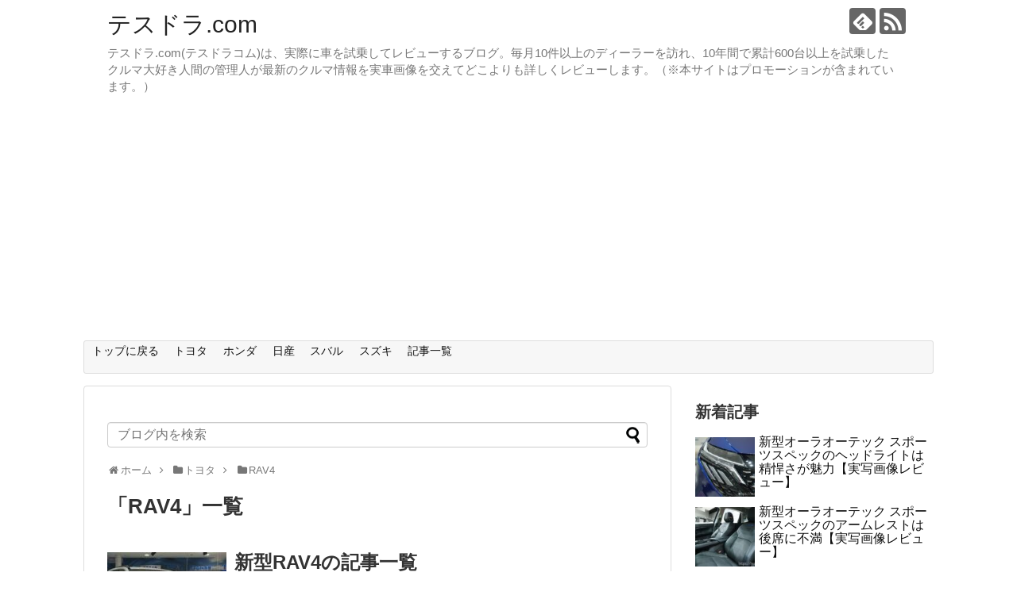

--- FILE ---
content_type: text/html; charset=UTF-8
request_url: https://tesdra.com/category/toyota/rav4
body_size: 12768
content:
<!DOCTYPE html>
<html dir="ltr" lang="ja" prefix="og: https://ogp.me/ns#">
<head>
<!-- Global site tag (gtag.js) - Google Analytics -->
<script async src="https://www.googletagmanager.com/gtag/js?id=GTM-TMJ4PNH"></script>
<script>
  window.dataLayer = window.dataLayer || [];
  function gtag(){dataLayer.push(arguments);}
  gtag('js', new Date());

  gtag('config', 'GTM-TMJ4PNH');
</script>
<!-- /Global site tag (gtag.js) - Google Analytics -->
<meta charset="UTF-8">
  <meta name="viewport" content="width=device-width,initial-scale=1.0">
<link rel="alternate" type="application/rss+xml" title="テスドラ.com RSS Feed" href="https://tesdra.com/feed" />
<link rel="pingback" href="https://tesdra.com/xmlrpc.php" />
<meta name="description" content="「RAV4」の記事一覧です。" />
<meta name="keywords" content="RAV4" />
<!-- OGP -->
<meta property="og:type" content="website">
<meta property="og:description" content="「RAV4」の記事一覧です。">
<meta property="og:title" content="RAV4 | テスドラ.com | テスドラ.com">
<meta property="og:url" content="https://tesdra.com/category/toyota/rav4">
<meta property="og:site_name" content="テスドラ.com">
<meta property="og:locale" content="ja_JP">
<!-- /OGP -->
<!-- Twitter Card -->
<meta name="twitter:card" content="summary">
<meta name="twitter:description" content="「RAV4」の記事一覧です。">
<meta name="twitter:title" content="RAV4 | テスドラ.com | テスドラ.com">
<meta name="twitter:url" content="https://tesdra.com/category/toyota/rav4">
<meta name="twitter:domain" content="tesdra.com">
<!-- /Twitter Card -->

<title>RAV4 | テスドラ.com</title>
	<style>img:is([sizes="auto" i], [sizes^="auto," i]) { contain-intrinsic-size: 3000px 1500px }</style>
	
		<!-- All in One SEO 4.7.3 - aioseo.com -->
		<meta name="robots" content="max-snippet:-1, max-image-preview:large, max-video-preview:-1" />
		<link rel="canonical" href="https://tesdra.com/category/toyota/rav4" />
		<link rel="next" href="https://tesdra.com/category/toyota/rav4/page/2" />
		<meta name="generator" content="All in One SEO (AIOSEO) 4.7.3" />
		<script type="application/ld+json" class="aioseo-schema">
			{"@context":"https:\/\/schema.org","@graph":[{"@type":"BreadcrumbList","@id":"https:\/\/tesdra.com\/category\/toyota\/rav4#breadcrumblist","itemListElement":[{"@type":"ListItem","@id":"https:\/\/tesdra.com\/#listItem","position":1,"name":"\u5bb6","item":"https:\/\/tesdra.com\/","nextItem":"https:\/\/tesdra.com\/category\/toyota#listItem"},{"@type":"ListItem","@id":"https:\/\/tesdra.com\/category\/toyota#listItem","position":2,"name":"\u30c8\u30e8\u30bf","item":"https:\/\/tesdra.com\/category\/toyota","nextItem":"https:\/\/tesdra.com\/category\/toyota\/rav4#listItem","previousItem":"https:\/\/tesdra.com\/#listItem"},{"@type":"ListItem","@id":"https:\/\/tesdra.com\/category\/toyota\/rav4#listItem","position":3,"name":"RAV4","previousItem":"https:\/\/tesdra.com\/category\/toyota#listItem"}]},{"@type":"CollectionPage","@id":"https:\/\/tesdra.com\/category\/toyota\/rav4#collectionpage","url":"https:\/\/tesdra.com\/category\/toyota\/rav4","name":"RAV4 | \u30c6\u30b9\u30c9\u30e9.com","inLanguage":"ja","isPartOf":{"@id":"https:\/\/tesdra.com\/#website"},"breadcrumb":{"@id":"https:\/\/tesdra.com\/category\/toyota\/rav4#breadcrumblist"}},{"@type":"Organization","@id":"https:\/\/tesdra.com\/#organization","name":"\u30c6\u30b9\u30c9\u30e9.com","description":"\u30c6\u30b9\u30c9\u30e9.com(\u30c6\u30b9\u30c9\u30e9\u30b3\u30e0)\u306f\u3001\u5b9f\u969b\u306b\u8eca\u3092\u8a66\u4e57\u3057\u3066\u30ec\u30d3\u30e5\u30fc\u3059\u308b\u30d6\u30ed\u30b0\u3002\u6bce\u670810\u4ef6\u4ee5\u4e0a\u306e\u30c7\u30a3\u30fc\u30e9\u30fc\u3092\u8a2a\u308c\u300110\u5e74\u9593\u3067\u7d2f\u8a08600\u53f0\u4ee5\u4e0a\u3092\u8a66\u4e57\u3057\u305f\u30af\u30eb\u30de\u5927\u597d\u304d\u4eba\u9593\u306e\u7ba1\u7406\u4eba\u304c\u6700\u65b0\u306e\u30af\u30eb\u30de\u60c5\u5831\u3092\u5b9f\u8eca\u753b\u50cf\u3092\u4ea4\u3048\u3066\u3069\u3053\u3088\u308a\u3082\u8a73\u3057\u304f\u30ec\u30d3\u30e5\u30fc\u3057\u307e\u3059\u3002\uff08\u203b\u672c\u30b5\u30a4\u30c8\u306f\u30d7\u30ed\u30e2\u30fc\u30b7\u30e7\u30f3\u304c\u542b\u307e\u308c\u3066\u3044\u307e\u3059\u3002\uff09","url":"https:\/\/tesdra.com\/"},{"@type":"WebSite","@id":"https:\/\/tesdra.com\/#website","url":"https:\/\/tesdra.com\/","name":"\u30c6\u30b9\u30c9\u30e9.com","description":"\u30c6\u30b9\u30c9\u30e9.com(\u30c6\u30b9\u30c9\u30e9\u30b3\u30e0)\u306f\u3001\u5b9f\u969b\u306b\u8eca\u3092\u8a66\u4e57\u3057\u3066\u30ec\u30d3\u30e5\u30fc\u3059\u308b\u30d6\u30ed\u30b0\u3002\u6bce\u670810\u4ef6\u4ee5\u4e0a\u306e\u30c7\u30a3\u30fc\u30e9\u30fc\u3092\u8a2a\u308c\u300110\u5e74\u9593\u3067\u7d2f\u8a08600\u53f0\u4ee5\u4e0a\u3092\u8a66\u4e57\u3057\u305f\u30af\u30eb\u30de\u5927\u597d\u304d\u4eba\u9593\u306e\u7ba1\u7406\u4eba\u304c\u6700\u65b0\u306e\u30af\u30eb\u30de\u60c5\u5831\u3092\u5b9f\u8eca\u753b\u50cf\u3092\u4ea4\u3048\u3066\u3069\u3053\u3088\u308a\u3082\u8a73\u3057\u304f\u30ec\u30d3\u30e5\u30fc\u3057\u307e\u3059\u3002\uff08\u203b\u672c\u30b5\u30a4\u30c8\u306f\u30d7\u30ed\u30e2\u30fc\u30b7\u30e7\u30f3\u304c\u542b\u307e\u308c\u3066\u3044\u307e\u3059\u3002\uff09","inLanguage":"ja","publisher":{"@id":"https:\/\/tesdra.com\/#organization"}}]}
		</script>
		<!-- All in One SEO -->

<script type="text/javascript" id="wpp-js" src="https://tesdra.com/wp-content/plugins/wordpress-popular-posts/assets/js/wpp.min.js?ver=7.1.0" data-sampling="1" data-sampling-rate="100" data-api-url="https://tesdra.com/wp-json/wordpress-popular-posts" data-post-id="0" data-token="62230663c0" data-lang="0" data-debug="0"></script>
<link rel="alternate" type="application/rss+xml" title="テスドラ.com &raquo; フィード" href="https://tesdra.com/feed" />
<link rel="alternate" type="application/rss+xml" title="テスドラ.com &raquo; コメントフィード" href="https://tesdra.com/comments/feed" />
<link rel="alternate" type="application/rss+xml" title="テスドラ.com &raquo; RAV4 カテゴリーのフィード" href="https://tesdra.com/category/toyota/rav4/feed" />
<script type="text/javascript">
/* <![CDATA[ */
window._wpemojiSettings = {"baseUrl":"https:\/\/s.w.org\/images\/core\/emoji\/15.0.3\/72x72\/","ext":".png","svgUrl":"https:\/\/s.w.org\/images\/core\/emoji\/15.0.3\/svg\/","svgExt":".svg","source":{"concatemoji":"https:\/\/tesdra.com\/wp-includes\/js\/wp-emoji-release.min.js?ver=6.7.4"}};
/*! This file is auto-generated */
!function(i,n){var o,s,e;function c(e){try{var t={supportTests:e,timestamp:(new Date).valueOf()};sessionStorage.setItem(o,JSON.stringify(t))}catch(e){}}function p(e,t,n){e.clearRect(0,0,e.canvas.width,e.canvas.height),e.fillText(t,0,0);var t=new Uint32Array(e.getImageData(0,0,e.canvas.width,e.canvas.height).data),r=(e.clearRect(0,0,e.canvas.width,e.canvas.height),e.fillText(n,0,0),new Uint32Array(e.getImageData(0,0,e.canvas.width,e.canvas.height).data));return t.every(function(e,t){return e===r[t]})}function u(e,t,n){switch(t){case"flag":return n(e,"\ud83c\udff3\ufe0f\u200d\u26a7\ufe0f","\ud83c\udff3\ufe0f\u200b\u26a7\ufe0f")?!1:!n(e,"\ud83c\uddfa\ud83c\uddf3","\ud83c\uddfa\u200b\ud83c\uddf3")&&!n(e,"\ud83c\udff4\udb40\udc67\udb40\udc62\udb40\udc65\udb40\udc6e\udb40\udc67\udb40\udc7f","\ud83c\udff4\u200b\udb40\udc67\u200b\udb40\udc62\u200b\udb40\udc65\u200b\udb40\udc6e\u200b\udb40\udc67\u200b\udb40\udc7f");case"emoji":return!n(e,"\ud83d\udc26\u200d\u2b1b","\ud83d\udc26\u200b\u2b1b")}return!1}function f(e,t,n){var r="undefined"!=typeof WorkerGlobalScope&&self instanceof WorkerGlobalScope?new OffscreenCanvas(300,150):i.createElement("canvas"),a=r.getContext("2d",{willReadFrequently:!0}),o=(a.textBaseline="top",a.font="600 32px Arial",{});return e.forEach(function(e){o[e]=t(a,e,n)}),o}function t(e){var t=i.createElement("script");t.src=e,t.defer=!0,i.head.appendChild(t)}"undefined"!=typeof Promise&&(o="wpEmojiSettingsSupports",s=["flag","emoji"],n.supports={everything:!0,everythingExceptFlag:!0},e=new Promise(function(e){i.addEventListener("DOMContentLoaded",e,{once:!0})}),new Promise(function(t){var n=function(){try{var e=JSON.parse(sessionStorage.getItem(o));if("object"==typeof e&&"number"==typeof e.timestamp&&(new Date).valueOf()<e.timestamp+604800&&"object"==typeof e.supportTests)return e.supportTests}catch(e){}return null}();if(!n){if("undefined"!=typeof Worker&&"undefined"!=typeof OffscreenCanvas&&"undefined"!=typeof URL&&URL.createObjectURL&&"undefined"!=typeof Blob)try{var e="postMessage("+f.toString()+"("+[JSON.stringify(s),u.toString(),p.toString()].join(",")+"));",r=new Blob([e],{type:"text/javascript"}),a=new Worker(URL.createObjectURL(r),{name:"wpTestEmojiSupports"});return void(a.onmessage=function(e){c(n=e.data),a.terminate(),t(n)})}catch(e){}c(n=f(s,u,p))}t(n)}).then(function(e){for(var t in e)n.supports[t]=e[t],n.supports.everything=n.supports.everything&&n.supports[t],"flag"!==t&&(n.supports.everythingExceptFlag=n.supports.everythingExceptFlag&&n.supports[t]);n.supports.everythingExceptFlag=n.supports.everythingExceptFlag&&!n.supports.flag,n.DOMReady=!1,n.readyCallback=function(){n.DOMReady=!0}}).then(function(){return e}).then(function(){var e;n.supports.everything||(n.readyCallback(),(e=n.source||{}).concatemoji?t(e.concatemoji):e.wpemoji&&e.twemoji&&(t(e.twemoji),t(e.wpemoji)))}))}((window,document),window._wpemojiSettings);
/* ]]> */
</script>
<link rel='stylesheet' id='simplicity-style-css' href='https://tesdra.com/wp-content/themes/simplicity2/style.css?ver=6.7.4&#038;fver=20240925023920' type='text/css' media='all' />
<link rel='stylesheet' id='responsive-style-css' href='https://tesdra.com/wp-content/themes/simplicity2/css/responsive-pc.css?ver=6.7.4&#038;fver=20240925023920' type='text/css' media='all' />
<link rel='stylesheet' id='font-awesome-style-css' href='https://tesdra.com/wp-content/themes/simplicity2/webfonts/css/font-awesome.min.css?ver=6.7.4&#038;fver=20240925023920' type='text/css' media='all' />
<link rel='stylesheet' id='icomoon-style-css' href='https://tesdra.com/wp-content/themes/simplicity2/webfonts/icomoon/style.css?ver=6.7.4&#038;fver=20240925023920' type='text/css' media='all' />
<link rel='stylesheet' id='responsive-mode-style-css' href='https://tesdra.com/wp-content/themes/simplicity2/responsive.css?ver=6.7.4&#038;fver=20240925023920' type='text/css' media='all' />
<link rel='stylesheet' id='narrow-style-css' href='https://tesdra.com/wp-content/themes/simplicity2/css/narrow.css?ver=6.7.4&#038;fver=20240925023920' type='text/css' media='all' />
<link rel='stylesheet' id='media-style-css' href='https://tesdra.com/wp-content/themes/simplicity2/css/media.css?ver=6.7.4&#038;fver=20240925023920' type='text/css' media='all' />
<link rel='stylesheet' id='extension-style-css' href='https://tesdra.com/wp-content/themes/simplicity2/css/extension.css?ver=6.7.4&#038;fver=20240925023920' type='text/css' media='all' />
<style id='extension-style-inline-css' type='text/css'>
a{color:#1e73be}.ad-space{text-align:center}@media screen and (max-width:639px){.article br{display:block}}
</style>
<link rel='stylesheet' id='child-style-css' href='https://tesdra.com/wp-content/themes/simplicity2-child/style.css?ver=6.7.4&#038;fver=20240424024614' type='text/css' media='all' />
<link rel='stylesheet' id='child-responsive-mode-style-css' href='https://tesdra.com/wp-content/themes/simplicity2-child/responsive.css?ver=6.7.4&#038;fver=20210126023838' type='text/css' media='all' />
<link rel='stylesheet' id='print-style-css' href='https://tesdra.com/wp-content/themes/simplicity2/css/print.css?ver=6.7.4&#038;fver=20240925023920' type='text/css' media='print' />
<style id='wp-emoji-styles-inline-css' type='text/css'>

	img.wp-smiley, img.emoji {
		display: inline !important;
		border: none !important;
		box-shadow: none !important;
		height: 1em !important;
		width: 1em !important;
		margin: 0 0.07em !important;
		vertical-align: -0.1em !important;
		background: none !important;
		padding: 0 !important;
	}
</style>
<link rel='stylesheet' id='toc-screen-css' href='https://tesdra.com/wp-content/plugins/table-of-contents-plus/screen.min.css?ver=2411.1&#038;fver=20241121034400' type='text/css' media='all' />
<link rel='stylesheet' id='wordpress-popular-posts-css-css' href='https://tesdra.com/wp-content/plugins/wordpress-popular-posts/assets/css/wpp.css?ver=7.1.0&#038;fver=20241002011900' type='text/css' media='all' />
<script type="text/javascript" src="https://tesdra.com/wp-includes/js/jquery/jquery.min.js?ver=3.7.1" id="jquery-core-js"></script>
<script type="text/javascript" src="https://tesdra.com/wp-includes/js/jquery/jquery-migrate.min.js?ver=3.4.1" id="jquery-migrate-js"></script>
<script type="text/javascript">
(function(h,e,a,t,m,p) {
m=e.createElement(a);m.async=!0;m.src=t;
p=e.getElementsByTagName(a)[0];p.parentNode.insertBefore(m,p);
})(window,document,'script','https://u.heatmap.it/log.js');
</script>
		            <style id="wpp-loading-animation-styles">@-webkit-keyframes bgslide{from{background-position-x:0}to{background-position-x:-200%}}@keyframes bgslide{from{background-position-x:0}to{background-position-x:-200%}}.wpp-widget-block-placeholder,.wpp-shortcode-placeholder{margin:0 auto;width:60px;height:3px;background:#dd3737;background:linear-gradient(90deg,#dd3737 0%,#571313 10%,#dd3737 100%);background-size:200% auto;border-radius:3px;-webkit-animation:bgslide 1s infinite linear;animation:bgslide 1s infinite linear}</style>
            <link rel="next" href="https://tesdra.com/category/toyota/rav4/page/2" />
<link rel="shortcut icon" type="image/x-icon" href="https://tesdra.com/wp-content/uploads/2019/11/tesdra1.jpg" />
		<style type="text/css" id="wp-custom-css">
			/*
ここに独自の CSS を追加することができます。

詳しくは上のヘルプアイコンをクリックしてください。
*/

/* ===================================================
あわせて読みたい　複数リンク対応カスタマイズ
=================================================== */
.emphasize-link {
position: relative;
margin: 36px 0 16px;
padding: 16px 10px;
border: 2px solid #df8182;
background-color: #fffbf5;
}
.emphasize-link p:last-child {
margin-bottom: 0;
}
.emphasize-link::before {
position: absolute;
bottom: 100%;
left: -2px;
padding: 2px 6px;
content: "こちらも良く読まれています";
background-color: #df8182;
color: #fff;
font-weight: bold;
}
/* ===================================================
関連記事　複数リンク対応カスタマイズ
=================================================== */
.kanrenkiji-link {
position: relative;
margin: 36px 0 16px;
padding: 16px 10px;
border: 2px solid #df8182;
background-color: #fffbf5;
}
.kanrenkiji-link p:last-child {
margin-bottom: 0;
}
.kanrenkiji-link::before {
position: absolute;
bottom: 100%;
left: -2px;
padding: 2px 6px;
content: "関連記事";
background-color: #df8182;
color: #fff;
font-weight: bold;
}
.box26 {
    position: relative;
    margin: 2em 0;
    padding: 0.5em 1em;
    border: solid 3px #95ccff;
    border-radius: 8px;
}
.box26 {
    position: relative;
    margin: 2em 0;
    padding: 0.5em 1em;
    border: solid 3px #95ccff;
    border-radius: 8px;
}
.box26 .box-title {
    position: absolute;
    display: inline-block;
    top: -13px;
    left: 10px;
    padding: 0 9px;
    line-height: 1;
    font-size: 19px;
    background: #FFF;
    color: #95ccff;
    font-weight: bold;
}
.box26 p {
    margin: 0; 
    padding: 0;
}
.box28 {
    position: relative;
    margin: 2em 0;
    padding: 0.5em 1em;
    border: solid 3px #FFC107;
    border-radius: 8px;
}
.box28 .box-title {
    position: absolute;
    display: inline-block;
    top: -13px;
    left: 10px;
    padding: 0 9px;
    line-height: 1;
    font-size: 19px;
    background: #FFF;
    color: #FFC107;
    font-weight: bold;
}
.box28 p {
    margin: 0; 
    padding: 0;
}
.box30 {
    position: relative;
    margin: 2em 0;
    padding: 0.5em 1em;
    border: solid 3px #F2934E;
    border-radius: 8px;
}
.box30 .box-title {
    position: absolute;
    display: inline-block;
    top: -13px;
    left: 10px;
    padding: 0 9px;
    line-height: 1;
    font-size: 19px;
    background: #FFF;
    color: #F2934E;
    font-weight: bold;
}
.box30 p {
    margin: 0; 
    padding: 0;
}
.box5 {
    padding: 0.5em 1em;
    margin: 1em 0;
    border: double 5px #4ec4d3;
}
.box5 p {
    margin: 0; 
    padding: 0;
}		</style>
		</head>
  <body class="archive category category-rav4 category-26" itemscope itemtype="https://schema.org/WebPage">
    <div id="container">

      <!-- header -->
      <header itemscope itemtype="https://schema.org/WPHeader">
        <div id="header" class="clearfix">
          <div id="header-in">

                        <div id="h-top">
              <!-- モバイルメニュー表示用のボタン -->
<div id="mobile-menu">
  <a id="mobile-menu-toggle" href="#"><span class="fa fa-bars fa-2x"></span></a>
</div>

              <div class="alignleft top-title-catchphrase">
                <!-- サイトのタイトル -->
<p id="site-title" itemscope itemtype="https://schema.org/Organization">
  <a href="https://tesdra.com/">テスドラ.com</a></p>
<!-- サイトの概要 -->
<p id="site-description">
  テスドラ.com(テスドラコム)は、実際に車を試乗してレビューするブログ。毎月10件以上のディーラーを訪れ、10年間で累計600台以上を試乗したクルマ大好き人間の管理人が最新のクルマ情報を実車画像を交えてどこよりも詳しくレビューします。（※本サイトはプロモーションが含まれています。）</p>
              </div>

              <div class="alignright top-sns-follows">
                                <!-- SNSページ -->
<div class="sns-pages">
<p class="sns-follow-msg">フォローする</p>
<ul class="snsp">
<li class="feedly-page"><a href="//feedly.com/i/discover/sources/search/feed/https%3A%2F%2Ftesdra.com" target="blank" title="feedlyで更新情報を購読" rel="nofollow"><span class="icon-feedly-logo"></span></a></li><li class="rss-page"><a href="https://tesdra.com/feed" target="_blank" title="RSSで更新情報をフォロー" rel="nofollow"><span class="icon-rss-logo"></span></a></li>  </ul>
</div>
                              </div>

            </div><!-- /#h-top -->
          </div><!-- /#header-in -->
        </div><!-- /#header -->
      </header>

      <!-- Navigation -->
<nav itemscope itemtype="https://schema.org/SiteNavigationElement">
  <div id="navi">
      	<div id="navi-in">
      <div class="menu-%e3%83%a1%e3%83%8b%e3%83%a5%e3%83%bc%ef%bc%91-container"><ul id="menu-%e3%83%a1%e3%83%8b%e3%83%a5%e3%83%bc%ef%bc%91" class="menu"><li id="menu-item-149" class="menu-item menu-item-type-custom menu-item-object-custom menu-item-home menu-item-149"><a href="http://tesdra.com">トップに戻る</a></li>
<li id="menu-item-5785" class="menu-item menu-item-type-custom menu-item-object-custom current-menu-ancestor current-menu-parent menu-item-has-children menu-item-5785"><a href="http://tesdra.com/category/toyota">トヨタ</a>
<ul class="sub-menu">
	<li id="menu-item-20953" class="menu-item menu-item-type-taxonomy menu-item-object-category menu-item-20953"><a href="https://tesdra.com/category/toyota/yariscross">ヤリスクロス</a></li>
	<li id="menu-item-11636" class="menu-item menu-item-type-taxonomy menu-item-object-category current-menu-item menu-item-11636"><a href="https://tesdra.com/category/toyota/rav4" aria-current="page">RAV4</a></li>
	<li id="menu-item-17255" class="menu-item menu-item-type-taxonomy menu-item-object-category menu-item-17255"><a href="https://tesdra.com/category/toyota/corolla-touring">カローラ ツーリング</a></li>
	<li id="menu-item-11635" class="menu-item menu-item-type-taxonomy menu-item-object-category menu-item-11635"><a href="https://tesdra.com/category/toyota/corolla-sport">カローラ スポーツ</a></li>
	<li id="menu-item-11629" class="menu-item menu-item-type-taxonomy menu-item-object-category menu-item-11629"><a href="https://tesdra.com/category/toyota/vellfire">ヴェルファイア</a></li>
</ul>
</li>
<li id="menu-item-5787" class="menu-item menu-item-type-custom menu-item-object-custom menu-item-has-children menu-item-5787"><a href="http://tesdra.com/category/honda">ホンダ</a>
<ul class="sub-menu">
	<li id="menu-item-20954" class="menu-item menu-item-type-post_type menu-item-object-post menu-item-20954"><a href="https://tesdra.com/fit4-matome">新型フィット4</a></li>
	<li id="menu-item-11621" class="menu-item menu-item-type-taxonomy menu-item-object-category menu-item-11621"><a href="https://tesdra.com/category/honda/fit3">フィット3</a></li>
	<li id="menu-item-11622" class="menu-item menu-item-type-taxonomy menu-item-object-category menu-item-11622"><a href="https://tesdra.com/category/honda/nbox">N-BOX</a></li>
	<li id="menu-item-11623" class="menu-item menu-item-type-taxonomy menu-item-object-category menu-item-11623"><a href="https://tesdra.com/category/honda/stepwgn">ステップワゴン</a></li>
	<li id="menu-item-11632" class="menu-item menu-item-type-taxonomy menu-item-object-category menu-item-11632"><a href="https://tesdra.com/category/honda/crv">CR-V/CRV</a></li>
	<li id="menu-item-11631" class="menu-item menu-item-type-taxonomy menu-item-object-category menu-item-11631"><a href="https://tesdra.com/category/honda/nvan">N-VAN</a></li>
	<li id="menu-item-11624" class="menu-item menu-item-type-taxonomy menu-item-object-category menu-item-11624"><a href="https://tesdra.com/category/honda/freed-modulox">フリード モデューロX</a></li>
</ul>
</li>
<li id="menu-item-5786" class="menu-item menu-item-type-custom menu-item-object-custom menu-item-has-children menu-item-5786"><a href="http://tesdra.com/category/nissan">日産</a>
<ul class="sub-menu">
	<li id="menu-item-11627" class="menu-item menu-item-type-taxonomy menu-item-object-category menu-item-11627"><a href="https://tesdra.com/category/nissan/serena">セレナ</a></li>
	<li id="menu-item-11626" class="menu-item menu-item-type-taxonomy menu-item-object-category menu-item-11626"><a href="https://tesdra.com/category/nissan/leaf">リーフ</a></li>
	<li id="menu-item-11634" class="menu-item menu-item-type-taxonomy menu-item-object-category menu-item-11634"><a href="https://tesdra.com/category/nissan/dayz">デイズ</a></li>
</ul>
</li>
<li id="menu-item-5788" class="menu-item menu-item-type-custom menu-item-object-custom menu-item-has-children menu-item-5788"><a href="http://tesdra.com/category/subaru">スバル</a>
<ul class="sub-menu">
	<li id="menu-item-11633" class="menu-item menu-item-type-taxonomy menu-item-object-category menu-item-11633"><a href="https://tesdra.com/category/subaru/forester">フォレスター</a></li>
	<li id="menu-item-11625" class="menu-item menu-item-type-taxonomy menu-item-object-category menu-item-11625"><a href="https://tesdra.com/category/subaru/levorg">レヴォーグ</a></li>
</ul>
</li>
<li id="menu-item-5789" class="menu-item menu-item-type-custom menu-item-object-custom menu-item-has-children menu-item-5789"><a href="http://tesdra.com/category/suzuki">スズキ</a>
<ul class="sub-menu">
	<li id="menu-item-11628" class="menu-item menu-item-type-taxonomy menu-item-object-category menu-item-11628"><a href="https://tesdra.com/category/suzuki/xbee">クロスビー</a></li>
</ul>
</li>
<li id="menu-item-5795" class="menu-item menu-item-type-post_type menu-item-object-page menu-item-5795"><a href="https://tesdra.com/sitemap">記事一覧</a></li>
</ul></div>    </div><!-- /#navi-in -->
  </div><!-- /#navi -->
</nav>
<!-- /Navigation -->
      <!-- 本体部分 -->
      <div id="body">
        <div id="body-in" class="cf">

          
          <!-- main -->
          <main itemscope itemprop="mainContentOfPage">
            <div id="main" itemscope itemtype="https://schema.org/Blog"><form method="get" id="searchform" action="https://tesdra.com/">
	<input type="text" placeholder="ブログ内を検索" name="s" id="s">
	<input type="submit" id="searchsubmit" value="">
</form><div id="breadcrumb" class="breadcrumb breadcrumb-categor" itemscope itemtype="https://schema.org/BreadcrumbList"><div class="breadcrumb-home" itemscope itemtype="https://schema.org/ListItem" itemprop="itemListElement"><span class="fa fa-home fa-fw" aria-hidden="true"></span><a href="https://tesdra.com" itemprop="item"><span itemprop="name">ホーム</span></a><meta itemprop="position" content="1" /><span class="sp"><span class="fa fa-angle-right" aria-hidden="true"></span></span></div><div class="breadcrumb-item" itemscope itemtype="https://schema.org/ListItem" itemprop="itemListElement"><span class="fa fa-folder fa-fw" aria-hidden="true"></span><a href="https://tesdra.com/category/toyota" itemprop="item"><span itemprop="name">トヨタ</span></a><meta itemprop="position" content="2" /><span class="sp"><span class="fa fa-angle-right" aria-hidden="true"></span></span></div><div class="breadcrumb-item" itemscope itemtype="https://schema.org/ListItem" itemprop="itemListElement"><span class="fa fa-folder fa-fw" aria-hidden="true"></span><a href="https://tesdra.com/category/toyota/rav4" itemprop="item"><span itemprop="name">RAV4</span></a><meta itemprop="position" content="3" /></div></div><!-- /#breadcrumb -->
  <h1 id="archive-title"><span class="archive-title-pb">「</span><span class="archive-title-text">RAV4</span><span class="archive-title-pa">」</span><span class="archive-title-list-text">一覧</span></h1>






<div id="list">
<!-- 記事一覧 -->
<article id="post-13457" class="entry cf entry-card post-13457 post type-post status-publish format-standard has-post-thumbnail category-rav4">
  <figure class="entry-thumb">
                  <a href="https://tesdra.com/rav4-mokuji" class="entry-image entry-image-link" title="新型RAV4の記事一覧"><img width="150" height="150" src="https://tesdra.com/wp-content/uploads/2019/09/rav4-pic-02224-150x150.jpg" class="entry-thumnail wp-post-image" alt="" decoding="async" srcset="https://tesdra.com/wp-content/uploads/2019/09/rav4-pic-02224-150x150.jpg 150w, https://tesdra.com/wp-content/uploads/2019/09/rav4-pic-02224-100x100.jpg 100w" sizes="(max-width: 150px) 100vw, 150px" /></a>
            </figure><!-- /.entry-thumb -->

  <div class="entry-card-content">
  <header>
    <h2><a href="https://tesdra.com/rav4-mokuji" class="entry-title entry-title-link" title="新型RAV4の記事一覧">新型RAV4の記事一覧</a></h2>
    <p class="post-meta">
            <span class="post-date"><span class="fa fa-clock-o fa-fw"></span><span class="published">2020/1/7</span></span>
      
      <span class="category"><span class="fa fa-folder fa-fw"></span><a href="https://tesdra.com/category/toyota/rav4" rel="category tag">RAV4</a></span>

      
      
    </p><!-- /.post-meta -->
      </header>
  <p class="entry-snippet">外装・エクステリア
どこで見極める!?グレードによる違いを大公開

ボディカラー選びの注意点

グレードで全然違う！4種類のタイヤ...</p>

    <footer>
    <p class="entry-read"><a href="https://tesdra.com/rav4-mokuji" class="entry-read-link">記事を読む</a></p>
  </footer>
  
</div><!-- /.entry-card-content -->
</article><article id="post-13366" class="entry cf entry-card post-13366 post type-post status-publish format-standard has-post-thumbnail category-rav4">
  <figure class="entry-thumb">
                  <a href="https://tesdra.com/rav4-inpane" class="entry-image entry-image-link" title="トヨタ新型RAV4のインパネの使い勝手は!?注目装備や機能を徹底解剖"><img width="150" height="150" src="https://tesdra.com/wp-content/uploads/2019/09/rav4-pic-20617-150x150.jpg" class="entry-thumnail wp-post-image" alt="" decoding="async" srcset="https://tesdra.com/wp-content/uploads/2019/09/rav4-pic-20617-150x150.jpg 150w, https://tesdra.com/wp-content/uploads/2019/09/rav4-pic-20617-100x100.jpg 100w" sizes="(max-width: 150px) 100vw, 150px" /></a>
            </figure><!-- /.entry-thumb -->

  <div class="entry-card-content">
  <header>
    <h2><a href="https://tesdra.com/rav4-inpane" class="entry-title entry-title-link" title="トヨタ新型RAV4のインパネの使い勝手は!?注目装備や機能を徹底解剖">トヨタ新型RAV4のインパネの使い勝手は!?注目装備や機能を徹底解剖</a></h2>
    <p class="post-meta">
            <span class="post-date"><span class="fa fa-clock-o fa-fw"></span><span class="published">2019/9/21</span></span>
      
      <span class="category"><span class="fa fa-folder fa-fw"></span><a href="https://tesdra.com/category/toyota/rav4" rel="category tag">RAV4</a></span>

      
      
    </p><!-- /.post-meta -->
      </header>
  <p class="entry-snippet">

2019年4月にフルモデルチェンジをして新発売されたトヨタのミドルクラスSUV新型RAV4の隠れた魅力の一つが、インパネ(ダッシュボ...</p>

    <footer>
    <p class="entry-read"><a href="https://tesdra.com/rav4-inpane" class="entry-read-link">記事を読む</a></p>
  </footer>
  
</div><!-- /.entry-card-content -->
</article><article id="post-13348" class="entry cf entry-card post-13348 post type-post status-publish format-standard has-post-thumbnail category-rav4">
  <figure class="entry-thumb">
                  <a href="https://tesdra.com/rav4-dealeroption-osusume" class="entry-image entry-image-link" title="新型RAV4のディーラーオプションのオススメは何!?営業マンに聞いてきた"><img width="150" height="150" src="https://tesdra.com/wp-content/uploads/2019/08/rav4-pic-50214-150x150.jpg" class="entry-thumnail wp-post-image" alt="" decoding="async" srcset="https://tesdra.com/wp-content/uploads/2019/08/rav4-pic-50214-150x150.jpg 150w, https://tesdra.com/wp-content/uploads/2019/08/rav4-pic-50214-100x100.jpg 100w" sizes="(max-width: 150px) 100vw, 150px" /></a>
            </figure><!-- /.entry-thumb -->

  <div class="entry-card-content">
  <header>
    <h2><a href="https://tesdra.com/rav4-dealeroption-osusume" class="entry-title entry-title-link" title="新型RAV4のディーラーオプションのオススメは何!?営業マンに聞いてきた">新型RAV4のディーラーオプションのオススメは何!?営業マンに聞いてきた</a></h2>
    <p class="post-meta">
            <span class="post-date"><span class="fa fa-clock-o fa-fw"></span><span class="published">2019/9/20</span></span>
      
      <span class="category"><span class="fa fa-folder fa-fw"></span><a href="https://tesdra.com/category/toyota/rav4" rel="category tag">RAV4</a></span>

      
      
    </p><!-- /.post-meta -->
      </header>
  <p class="entry-snippet">

今回フルモデルチェンジをして新発売されたトヨタのミドルクラスSUV新型RAV4では、日常的な用途はもちろん、アウトドアレジャーでも重...</p>

    <footer>
    <p class="entry-read"><a href="https://tesdra.com/rav4-dealeroption-osusume" class="entry-read-link">記事を読む</a></p>
  </footer>
  
</div><!-- /.entry-card-content -->
</article><article id="post-13324" class="entry cf entry-card post-13324 post type-post status-publish format-standard has-post-thumbnail category-rav4">
  <figure class="entry-thumb">
                  <a href="https://tesdra.com/rav4-nisituyouryou" class="entry-image entry-image-link" title="新型RAV4の荷室容量はどれくらい!?アレンジごとに容量の違いを紹介"><img width="150" height="150" src="https://tesdra.com/wp-content/uploads/2019/08/rav4-pic-00254-150x150.jpg" class="entry-thumnail wp-post-image" alt="" decoding="async" loading="lazy" srcset="https://tesdra.com/wp-content/uploads/2019/08/rav4-pic-00254-150x150.jpg 150w, https://tesdra.com/wp-content/uploads/2019/08/rav4-pic-00254-100x100.jpg 100w" sizes="auto, (max-width: 150px) 100vw, 150px" /></a>
            </figure><!-- /.entry-thumb -->

  <div class="entry-card-content">
  <header>
    <h2><a href="https://tesdra.com/rav4-nisituyouryou" class="entry-title entry-title-link" title="新型RAV4の荷室容量はどれくらい!?アレンジごとに容量の違いを紹介">新型RAV4の荷室容量はどれくらい!?アレンジごとに容量の違いを紹介</a></h2>
    <p class="post-meta">
            <span class="post-date"><span class="fa fa-clock-o fa-fw"></span><span class="published">2019/9/19</span></span>
      
      <span class="category"><span class="fa fa-folder fa-fw"></span><a href="https://tesdra.com/category/toyota/rav4" rel="category tag">RAV4</a></span>

      
      
    </p><!-- /.post-meta -->
      </header>
  <p class="entry-snippet">

2019年4月にデビューを果たしたトヨタのミドルクラスSUV新型RAV4は、競合車・ライバル車に勝るとも劣らない広い荷室空間を確保し...</p>

    <footer>
    <p class="entry-read"><a href="https://tesdra.com/rav4-nisituyouryou" class="entry-read-link">記事を読む</a></p>
  </footer>
  
</div><!-- /.entry-card-content -->
</article><article id="post-13302" class="entry cf entry-card post-13302 post type-post status-publish format-standard has-post-thumbnail category-rav4">
  <figure class="entry-thumb">
                  <a href="https://tesdra.com/rav4-mdl-trd-mitumori" class="entry-image entry-image-link" title="新型RAV4モデリスタとTRDはどっちが高い!?同じ条件の見積もりで比較してみた"><img width="150" height="150" src="https://tesdra.com/wp-content/uploads/2019/09/rav4-mitumori-50068-150x150.jpg" class="entry-thumnail wp-post-image" alt="" decoding="async" loading="lazy" srcset="https://tesdra.com/wp-content/uploads/2019/09/rav4-mitumori-50068-150x150.jpg 150w, https://tesdra.com/wp-content/uploads/2019/09/rav4-mitumori-50068-100x100.jpg 100w" sizes="auto, (max-width: 150px) 100vw, 150px" /></a>
            </figure><!-- /.entry-thumb -->

  <div class="entry-card-content">
  <header>
    <h2><a href="https://tesdra.com/rav4-mdl-trd-mitumori" class="entry-title entry-title-link" title="新型RAV4モデリスタとTRDはどっちが高い!?同じ条件の見積もりで比較してみた">新型RAV4モデリスタとTRDはどっちが高い!?同じ条件の見積もりで比較してみた</a></h2>
    <p class="post-meta">
            <span class="post-date"><span class="fa fa-clock-o fa-fw"></span><span class="published">2019/9/18</span></span>
      
      <span class="category"><span class="fa fa-folder fa-fw"></span><a href="https://tesdra.com/category/toyota/rav4" rel="category tag">RAV4</a></span>

      
      
    </p><!-- /.post-meta -->
      </header>
  <p class="entry-snippet">

トヨタのミドルクラスSUV新型RAV4は、街中で映える洗練されたイメージを表現したカスタムモデルとして、"モデリスタ(MODELLI...</p>

    <footer>
    <p class="entry-read"><a href="https://tesdra.com/rav4-mdl-trd-mitumori" class="entry-read-link">記事を読む</a></p>
  </footer>
  
</div><!-- /.entry-card-content -->
</article><article id="post-13276" class="entry cf entry-card post-13276 post type-post status-publish format-standard has-post-thumbnail category-rav4">
  <figure class="entry-thumb">
                  <a href="https://tesdra.com/rav4-mdl-mitumori" class="entry-image entry-image-link" title="標準モデルとの価格差は大きい!?新型RAV4モデリスタの見積もりを貰ってきた"><img width="150" height="150" src="https://tesdra.com/wp-content/uploads/2019/09/rav4-mitumori-00111-150x150.jpg" class="entry-thumnail wp-post-image" alt="" decoding="async" loading="lazy" srcset="https://tesdra.com/wp-content/uploads/2019/09/rav4-mitumori-00111-150x150.jpg 150w, https://tesdra.com/wp-content/uploads/2019/09/rav4-mitumori-00111-100x100.jpg 100w" sizes="auto, (max-width: 150px) 100vw, 150px" /></a>
            </figure><!-- /.entry-thumb -->

  <div class="entry-card-content">
  <header>
    <h2><a href="https://tesdra.com/rav4-mdl-mitumori" class="entry-title entry-title-link" title="標準モデルとの価格差は大きい!?新型RAV4モデリスタの見積もりを貰ってきた">標準モデルとの価格差は大きい!?新型RAV4モデリスタの見積もりを貰ってきた</a></h2>
    <p class="post-meta">
            <span class="post-date"><span class="fa fa-clock-o fa-fw"></span><span class="published">2019/9/17</span></span>
      
      <span class="category"><span class="fa fa-folder fa-fw"></span><a href="https://tesdra.com/category/toyota/rav4" rel="category tag">RAV4</a></span>

      
      
    </p><!-- /.post-meta -->
      </header>
  <p class="entry-snippet">

今回フルモデルチェンジをして新発売されたトヨタのミドルクラスSUV新型RAV4にカスタムモデルの中でも特に人気が高いモデリスタのパー...</p>

    <footer>
    <p class="entry-read"><a href="https://tesdra.com/rav4-mdl-mitumori" class="entry-read-link">記事を読む</a></p>
  </footer>
  
</div><!-- /.entry-card-content -->
</article><article id="post-13256" class="entry cf entry-card post-13256 post type-post status-publish format-standard has-post-thumbnail category-rav4">
  <figure class="entry-thumb">
                  <a href="https://tesdra.com/rav4-jaos-mitumori" class="entry-image entry-image-link" title="私が貰った新型RAV4 JAOSの見積もりが高すぎ！その意外過ぎる理由とは？"><img width="150" height="150" src="https://tesdra.com/wp-content/uploads/2019/06/rav4-pic-40133-01-150x150.jpg" class="entry-thumnail wp-post-image" alt="" decoding="async" loading="lazy" srcset="https://tesdra.com/wp-content/uploads/2019/06/rav4-pic-40133-01-150x150.jpg 150w, https://tesdra.com/wp-content/uploads/2019/06/rav4-pic-40133-01-100x100.jpg 100w" sizes="auto, (max-width: 150px) 100vw, 150px" /></a>
            </figure><!-- /.entry-thumb -->

  <div class="entry-card-content">
  <header>
    <h2><a href="https://tesdra.com/rav4-jaos-mitumori" class="entry-title entry-title-link" title="私が貰った新型RAV4 JAOSの見積もりが高すぎ！その意外過ぎる理由とは？">私が貰った新型RAV4 JAOSの見積もりが高すぎ！その意外過ぎる理由とは？</a></h2>
    <p class="post-meta">
            <span class="post-date"><span class="fa fa-clock-o fa-fw"></span><span class="published">2019/9/16</span></span>
      
      <span class="category"><span class="fa fa-folder fa-fw"></span><a href="https://tesdra.com/category/toyota/rav4" rel="category tag">RAV4</a></span>

      
      
    </p><!-- /.post-meta -->
      </header>
  <p class="entry-snippet">

2019年4月にデビューを果たした新型RAV4のアドベンチャーには、オフロードSUVらしさを際立たせるアイテムとして"JAOS(ジャ...</p>

    <footer>
    <p class="entry-read"><a href="https://tesdra.com/rav4-jaos-mitumori" class="entry-read-link">記事を読む</a></p>
  </footer>
  
</div><!-- /.entry-card-content -->
</article><article id="post-13231" class="entry cf entry-card post-13231 post type-post status-publish format-standard has-post-thumbnail category-rav4">
  <figure class="entry-thumb">
                  <a href="https://tesdra.com/rav4-trd-mitumori" class="entry-image entry-image-link" title="新型RAV4 TRDの見積もり公開【アドベンチャーとの乗り出し価格の差は？】"><img width="150" height="150" src="https://tesdra.com/wp-content/uploads/2019/09/rav4-mitumori-00111-150x150.jpg" class="entry-thumnail wp-post-image" alt="" decoding="async" loading="lazy" srcset="https://tesdra.com/wp-content/uploads/2019/09/rav4-mitumori-00111-150x150.jpg 150w, https://tesdra.com/wp-content/uploads/2019/09/rav4-mitumori-00111-100x100.jpg 100w" sizes="auto, (max-width: 150px) 100vw, 150px" /></a>
            </figure><!-- /.entry-thumb -->

  <div class="entry-card-content">
  <header>
    <h2><a href="https://tesdra.com/rav4-trd-mitumori" class="entry-title entry-title-link" title="新型RAV4 TRDの見積もり公開【アドベンチャーとの乗り出し価格の差は？】">新型RAV4 TRDの見積もり公開【アドベンチャーとの乗り出し価格の差は？】</a></h2>
    <p class="post-meta">
            <span class="post-date"><span class="fa fa-clock-o fa-fw"></span><span class="published">2019/9/15</span></span>
      
      <span class="category"><span class="fa fa-folder fa-fw"></span><a href="https://tesdra.com/category/toyota/rav4" rel="category tag">RAV4</a></span>

      
      
    </p><!-- /.post-meta -->
      </header>
  <p class="entry-snippet">

2019年4月にフルモデルチェンジをして新発売されたトヨタのミドルクラスSUV新型RAV4では、SUVらしさや無骨さを強調したカスタ...</p>

    <footer>
    <p class="entry-read"><a href="https://tesdra.com/rav4-trd-mitumori" class="entry-read-link">記事を読む</a></p>
  </footer>
  
</div><!-- /.entry-card-content -->
</article><article id="post-13213" class="entry cf entry-card post-13213 post type-post status-publish format-standard has-post-thumbnail category-rav4">
  <figure class="entry-thumb">
                  <a href="https://tesdra.com/rav4-untenseki" class="entry-image entry-image-link" title="新型RAV4の運転席はグレードで違う!?デザインや座り心地の違いを徹底解剖"><img width="150" height="150" src="https://tesdra.com/wp-content/uploads/2019/08/rav4-pic-50214-150x150.jpg" class="entry-thumnail wp-post-image" alt="" decoding="async" loading="lazy" srcset="https://tesdra.com/wp-content/uploads/2019/08/rav4-pic-50214-150x150.jpg 150w, https://tesdra.com/wp-content/uploads/2019/08/rav4-pic-50214-100x100.jpg 100w" sizes="auto, (max-width: 150px) 100vw, 150px" /></a>
            </figure><!-- /.entry-thumb -->

  <div class="entry-card-content">
  <header>
    <h2><a href="https://tesdra.com/rav4-untenseki" class="entry-title entry-title-link" title="新型RAV4の運転席はグレードで違う!?デザインや座り心地の違いを徹底解剖">新型RAV4の運転席はグレードで違う!?デザインや座り心地の違いを徹底解剖</a></h2>
    <p class="post-meta">
            <span class="post-date"><span class="fa fa-clock-o fa-fw"></span><span class="published">2019/9/14</span></span>
      
      <span class="category"><span class="fa fa-folder fa-fw"></span><a href="https://tesdra.com/category/toyota/rav4" rel="category tag">RAV4</a></span>

      
      
    </p><!-- /.post-meta -->
      </header>
  <p class="entry-snippet">

2019年4月にフルモデルチェンジをして新発売されたトヨタの新型RAV4は、オフロードテイストを強く打ち出していることもあり、アクテ...</p>

    <footer>
    <p class="entry-read"><a href="https://tesdra.com/rav4-untenseki" class="entry-read-link">記事を読む</a></p>
  </footer>
  
</div><!-- /.entry-card-content -->
</article><article id="post-13196" class="entry cf entry-card post-13196 post type-post status-publish format-standard has-post-thumbnail category-rav4">
  <figure class="entry-thumb">
                  <a href="https://tesdra.com/rav4-consent" class="entry-image entry-image-link" title="新型RAV4のコンセントって必要!?配置場所や個数などを徹底レビュー"><img width="150" height="150" src="https://tesdra.com/wp-content/uploads/2019/09/rav4-pic-01602-1-150x150.jpg" class="entry-thumnail wp-post-image" alt="" decoding="async" loading="lazy" srcset="https://tesdra.com/wp-content/uploads/2019/09/rav4-pic-01602-1-150x150.jpg 150w, https://tesdra.com/wp-content/uploads/2019/09/rav4-pic-01602-1-100x100.jpg 100w" sizes="auto, (max-width: 150px) 100vw, 150px" /></a>
            </figure><!-- /.entry-thumb -->

  <div class="entry-card-content">
  <header>
    <h2><a href="https://tesdra.com/rav4-consent" class="entry-title entry-title-link" title="新型RAV4のコンセントって必要!?配置場所や個数などを徹底レビュー">新型RAV4のコンセントって必要!?配置場所や個数などを徹底レビュー</a></h2>
    <p class="post-meta">
            <span class="post-date"><span class="fa fa-clock-o fa-fw"></span><span class="published">2019/9/13</span></span>
      
      <span class="category"><span class="fa fa-folder fa-fw"></span><a href="https://tesdra.com/category/toyota/rav4" rel="category tag">RAV4</a></span>

      
      
    </p><!-- /.post-meta -->
      </header>
  <p class="entry-snippet">

2019年4月にフルモデルチェンジをして新発売されたトヨタのミドルクラスSUV新型RAV4は、コンセント(正式名称は、アクセサリーコ...</p>

    <footer>
    <p class="entry-read"><a href="https://tesdra.com/rav4-consent" class="entry-read-link">記事を読む</a></p>
  </footer>
  
</div><!-- /.entry-card-content -->
</article>  <div class="clear"></div>
</div><!-- /#list -->

  <!-- 文章下広告 -->
                    <div class="ad-article-bottom ad-space">
          <div class="ad-label">スポンサーリンク</div>
          <div class="ad-responsive adsense-336"><div class="widget-ad">テスドラ-レクタングル(大)-02</div>      <div class="text-pc">
        <script async src="//pagead2.googlesyndication.com/pagead/js/adsbygoogle.js"></script>
<!-- テスドラ-レクタングル(大)-02 -->
<ins class="adsbygoogle" style="display: inline-block; width: 336px; height: 280px;" data-ad-client="ca-pub-7197925365046185" data-ad-slot="5218972321"></ins>
<script>
(adsbygoogle = window.adsbygoogle || []).push({});
</script>      </div>
          </div>
        </div>
            

<ul class="pagination" role="menubar" aria-label="Pagination"><li class="first"><a href="https://tesdra.com/category/toyota/rav4"><span>First</span></a></li><li class="previous"><a href="https://tesdra.com/category/toyota/rav4"><span>Previous</span></a></li><li class="current"><span>1</span></li><li><a href="https://tesdra.com/category/toyota/rav4/page/2" class="inactive" >2</a></li><li><a href="https://tesdra.com/category/toyota/rav4/page/3" class="inactive" >3</a></li><li><a href="https://tesdra.com/category/toyota/rav4/page/4" class="inactive" >4</a></li><li><a href="https://tesdra.com/category/toyota/rav4/page/5" class="inactive" >5</a></li><li class="next"><a href="https://tesdra.com/category/toyota/rav4/page/2"><span>Next</span></a></li><li class="last"><a href="https://tesdra.com/category/toyota/rav4/page/11"><span>Last</span></a></li></ul>
            </div><!-- /#main -->
          </main>
        <!-- sidebar -->
<div id="sidebar" class="sidebar nwa" role="complementary">
    
  <div id="sidebar-widget">
  <!-- ウイジェット -->
  <aside id="new_entries-3" class="widget widget_new_entries"><h3 class="widget_title sidebar_widget_title">新着記事</h3><ul class="new-entrys">
<li class="new-entry">
  <div class="new-entry-thumb">
      <a href="https://tesdra.com/auraautech-ss-headlight" class="new-entry-image" title="新型オーラオーテック スポーツスペックのヘッドライトは精悍さが魅力【実写画像レビュー】"><img width="100" height="100" src="https://tesdra.com/wp-content/uploads/2025/04/auraautech-ss-gazou-00583-100x100.jpg" class="attachment-thumb100 size-thumb100 wp-post-image" alt="" decoding="async" loading="lazy" srcset="https://tesdra.com/wp-content/uploads/2025/04/auraautech-ss-gazou-00583-100x100.jpg 100w, https://tesdra.com/wp-content/uploads/2025/04/auraautech-ss-gazou-00583-150x150.jpg 150w" sizes="auto, (max-width: 100px) 100vw, 100px" /></a>
    </div><!-- /.new-entry-thumb -->

  <div class="new-entry-content">
    <a href="https://tesdra.com/auraautech-ss-headlight" class="new-entry-title" title="新型オーラオーテック スポーツスペックのヘッドライトは精悍さが魅力【実写画像レビュー】">新型オーラオーテック スポーツスペックのヘッドライトは精悍さが魅力【実写画像レビュー】</a>
  </div><!-- /.new-entry-content -->

</li><!-- /.new-entry -->
<li class="new-entry">
  <div class="new-entry-thumb">
      <a href="https://tesdra.com/auraat-ss-armrest" class="new-entry-image" title="新型オーラオーテック スポーツスペックのアームレストは後席に不満【実写画像レビュー】"><img width="100" height="100" src="https://tesdra.com/wp-content/uploads/2025/07/auraautech-ss-gazou-01178-100x100.jpg" class="attachment-thumb100 size-thumb100 wp-post-image" alt="" decoding="async" loading="lazy" srcset="https://tesdra.com/wp-content/uploads/2025/07/auraautech-ss-gazou-01178-100x100.jpg 100w, https://tesdra.com/wp-content/uploads/2025/07/auraautech-ss-gazou-01178-150x150.jpg 150w" sizes="auto, (max-width: 100px) 100vw, 100px" /></a>
    </div><!-- /.new-entry-thumb -->

  <div class="new-entry-content">
    <a href="https://tesdra.com/auraat-ss-armrest" class="new-entry-title" title="新型オーラオーテック スポーツスペックのアームレストは後席に不満【実写画像レビュー】">新型オーラオーテック スポーツスペックのアームレストは後席に不満【実写画像レビュー】</a>
  </div><!-- /.new-entry-content -->

</li><!-- /.new-entry -->
<li class="new-entry">
  <div class="new-entry-thumb">
      <a href="https://tesdra.com/auraat-ss-nisituarrange" class="new-entry-image" title="新型オーラオーテック スポーツスペックの荷室アレンジ【実写画像で使い勝手を徹底解説】"><img width="100" height="100" src="https://tesdra.com/wp-content/uploads/2025/09/auraautech-ss-gazou-01390-100x100.jpg" class="attachment-thumb100 size-thumb100 wp-post-image" alt="" decoding="async" loading="lazy" srcset="https://tesdra.com/wp-content/uploads/2025/09/auraautech-ss-gazou-01390-100x100.jpg 100w, https://tesdra.com/wp-content/uploads/2025/09/auraautech-ss-gazou-01390-150x150.jpg 150w" sizes="auto, (max-width: 100px) 100vw, 100px" /></a>
    </div><!-- /.new-entry-thumb -->

  <div class="new-entry-content">
    <a href="https://tesdra.com/auraat-ss-nisituarrange" class="new-entry-title" title="新型オーラオーテック スポーツスペックの荷室アレンジ【実写画像で使い勝手を徹底解説】">新型オーラオーテック スポーツスペックの荷室アレンジ【実写画像で使い勝手を徹底解説】</a>
  </div><!-- /.new-entry-content -->

</li><!-- /.new-entry -->
<li class="new-entry">
  <div class="new-entry-thumb">
      <a href="https://tesdra.com/auraat-ss-untenseki-soubi" class="new-entry-image" title="新型オーラオーテック スポーツスペックの運転席のデザイン＆装備を徹底解説"><img width="100" height="100" src="https://tesdra.com/wp-content/uploads/2025/07/auraautech-ss-gazou-01466-100x100.jpg" class="attachment-thumb100 size-thumb100 wp-post-image" alt="" decoding="async" loading="lazy" srcset="https://tesdra.com/wp-content/uploads/2025/07/auraautech-ss-gazou-01466-100x100.jpg 100w, https://tesdra.com/wp-content/uploads/2025/07/auraautech-ss-gazou-01466-150x150.jpg 150w" sizes="auto, (max-width: 100px) 100vw, 100px" /></a>
    </div><!-- /.new-entry-thumb -->

  <div class="new-entry-content">
    <a href="https://tesdra.com/auraat-ss-untenseki-soubi" class="new-entry-title" title="新型オーラオーテック スポーツスペックの運転席のデザイン＆装備を徹底解説">新型オーラオーテック スポーツスペックの運転席のデザイン＆装備を徹底解説</a>
  </div><!-- /.new-entry-content -->

</li><!-- /.new-entry -->
<li class="new-entry">
  <div class="new-entry-thumb">
      <a href="https://tesdra.com/aurass-naisou-tigai" class="new-entry-image" title="新型オーラオーテック スポーツスペックと標準車の内装で違いは感じる？【実写画像で比較】"><img width="100" height="100" src="https://tesdra.com/wp-content/uploads/2025/05/auraautech-ss-gazou-01022-100x100.jpg" class="attachment-thumb100 size-thumb100 wp-post-image" alt="" decoding="async" loading="lazy" srcset="https://tesdra.com/wp-content/uploads/2025/05/auraautech-ss-gazou-01022-100x100.jpg 100w, https://tesdra.com/wp-content/uploads/2025/05/auraautech-ss-gazou-01022-150x150.jpg 150w" sizes="auto, (max-width: 100px) 100vw, 100px" /></a>
    </div><!-- /.new-entry-thumb -->

  <div class="new-entry-content">
    <a href="https://tesdra.com/aurass-naisou-tigai" class="new-entry-title" title="新型オーラオーテック スポーツスペックと標準車の内装で違いは感じる？【実写画像で比較】">新型オーラオーテック スポーツスペックと標準車の内装で違いは感じる？【実写画像で比較】</a>
  </div><!-- /.new-entry-content -->

</li><!-- /.new-entry -->
</ul>
<div class="clear"></div>
</aside>      <aside id="categories-2" class="widget widget_categories"><h3 class="widget_title sidebar_widget_title">カテゴリー</h3>
			<ul>
					<li class="cat-item cat-item-1"><a href="https://tesdra.com/category/nebikikousyou">★ 新車購入時の値引き交渉術 ★</a>
</li>
	<li class="cat-item cat-item-17 current-cat-parent current-cat-ancestor"><a href="https://tesdra.com/category/toyota">トヨタ</a>
<ul class='children'>
	<li class="cat-item cat-item-33"><a href="https://tesdra.com/category/toyota/yariscross">ヤリスクロス(YARIS CROSS)</a>
</li>
	<li class="cat-item cat-item-37"><a href="https://tesdra.com/category/toyota/land-cruiser">ランクル(LAND CRUISER)</a>
</li>
	<li class="cat-item cat-item-28"><a href="https://tesdra.com/category/toyota/corolla-touring">カローラ ツーリング(COROLLA TOURING)</a>
</li>
	<li class="cat-item cat-item-30"><a href="https://tesdra.com/category/toyota/corollasedan-toyota">カローラセダン(Corolla Sedan)</a>
</li>
	<li class="cat-item cat-item-18"><a href="https://tesdra.com/category/toyota/vellfire">ヴェルファイア(VELLFIRE)</a>
</li>
	<li class="cat-item cat-item-24"><a href="https://tesdra.com/category/toyota/corolla-sport">カローラ スポーツ(COROLLA SPORT)</a>
</li>
	<li class="cat-item cat-item-26 current-cat"><a aria-current="page" href="https://tesdra.com/category/toyota/rav4">RAV4</a>
</li>
</ul>
</li>
	<li class="cat-item cat-item-2"><a href="https://tesdra.com/category/honda">ホンダ</a>
<ul class='children'>
	<li class="cat-item cat-item-35"><a href="https://tesdra.com/category/honda/vezel">ヴェゼル(Vezel)</a>
</li>
	<li class="cat-item cat-item-12"><a href="https://tesdra.com/category/honda/stepwgn">ステップワゴン(STEPWGN)</a>
</li>
	<li class="cat-item cat-item-3"><a href="https://tesdra.com/category/honda/fit3">フィット3(FIT3)</a>
</li>
	<li class="cat-item cat-item-31"><a href="https://tesdra.com/category/honda/fit4">フィット4(FIT4)</a>
</li>
	<li class="cat-item cat-item-9"><a href="https://tesdra.com/category/honda/nbox">N-BOX(Nボックス)</a>
</li>
	<li class="cat-item cat-item-22"><a href="https://tesdra.com/category/honda/nvan">N-VAN(Nバン)</a>
</li>
	<li class="cat-item cat-item-15"><a href="https://tesdra.com/category/honda/freed-modulox">フリード モデューロX</a>
</li>
	<li class="cat-item cat-item-23"><a href="https://tesdra.com/category/honda/crv">CR-V/CRV</a>
</li>
</ul>
</li>
	<li class="cat-item cat-item-10"><a href="https://tesdra.com/category/nissan">日産</a>
<ul class='children'>
	<li class="cat-item cat-item-39"><a href="https://tesdra.com/category/nissan/xtrail">エクストレイル(X-TRAIL)</a>
</li>
	<li class="cat-item cat-item-32"><a href="https://tesdra.com/category/nissan/roox">ルークス(ROOX)</a>
</li>
	<li class="cat-item cat-item-34"><a href="https://tesdra.com/category/nissan/note-epower">ノートe-POWER</a>
</li>
	<li class="cat-item cat-item-36"><a href="https://tesdra.com/category/nissan/aura">オーラ(AURA)</a>
</li>
	<li class="cat-item cat-item-11"><a href="https://tesdra.com/category/nissan/leaf">リーフ(Leaf)</a>
</li>
	<li class="cat-item cat-item-16"><a href="https://tesdra.com/category/nissan/serena">セレナ(SERENA)</a>
</li>
	<li class="cat-item cat-item-25"><a href="https://tesdra.com/category/nissan/dayz">デイズ(DAYZ)</a>
</li>
	<li class="cat-item cat-item-27"><a href="https://tesdra.com/category/nissan/skyline">スカイライン(SKYLINE)</a>
</li>
</ul>
</li>
	<li class="cat-item cat-item-7"><a href="https://tesdra.com/category/subaru">スバル</a>
<ul class='children'>
	<li class="cat-item cat-item-38"><a href="https://tesdra.com/category/subaru/solterra">ソルテラ(SOLTERRA)</a>
</li>
	<li class="cat-item cat-item-8"><a href="https://tesdra.com/category/subaru/levorg">レヴォーグ(LEVORG)</a>
</li>
	<li class="cat-item cat-item-21"><a href="https://tesdra.com/category/subaru/forester">フォレスター</a>
</li>
</ul>
</li>
	<li class="cat-item cat-item-13"><a href="https://tesdra.com/category/suzuki">スズキ</a>
<ul class='children'>
	<li class="cat-item cat-item-14"><a href="https://tesdra.com/category/suzuki/xbee">クロスビー(XBEE)</a>
</li>
</ul>
</li>
	<li class="cat-item cat-item-19"><a href="https://tesdra.com/category/mitubishi">三菱</a>
<ul class='children'>
	<li class="cat-item cat-item-20"><a href="https://tesdra.com/category/mitubishi/eclipse-cross">エクリプス クロス(ECLIPSE CROSS)</a>
</li>
</ul>
</li>
			</ul>

			</aside>          <aside id="popular_ranking-2" class="widget widget_popular_ranking"><h3 class="widget_title sidebar_widget_title">カテゴリー別人気記事</h3><ul class="wpp-list">
<li class=""><a href="https://tesdra.com/rav4-trd-mitumori" target="_self"><img src="https://tesdra.com/wp-content/uploads/wordpress-popular-posts/13231-featured-75x75.jpg" srcset="https://tesdra.com/wp-content/uploads/wordpress-popular-posts/13231-featured-75x75.jpg, https://tesdra.com/wp-content/uploads/wordpress-popular-posts/13231-featured-75x75@1.5x.jpg 1.5x, https://tesdra.com/wp-content/uploads/wordpress-popular-posts/13231-featured-75x75@2x.jpg 2x, https://tesdra.com/wp-content/uploads/wordpress-popular-posts/13231-featured-75x75@2.5x.jpg 2.5x, https://tesdra.com/wp-content/uploads/wordpress-popular-posts/13231-featured-75x75@3x.jpg 3x" width="75" height="75" alt="" class="wpp-thumbnail wpp_featured wpp_cached_thumb" decoding="async" loading="lazy"></a> <a href="https://tesdra.com/rav4-trd-mitumori" class="wpp-post-title" target="_self">新型RAV4 TRDの見積もり公開【アドベンチャーとの乗り出し価格の差は？】</a> <span class="wpp-meta post-stats"></span></li>
<li class=""><a href="https://tesdra.com/rav4-koubuzaseki-reclining" target="_self"><img src="https://tesdra.com/wp-content/uploads/wordpress-popular-posts/11830-featured-75x75.jpg" width="75" height="75" alt="" class="wpp-thumbnail wpp_featured wpp_cached_thumb" decoding="async" loading="lazy"></a> <a href="https://tesdra.com/rav4-koubuzaseki-reclining" class="wpp-post-title" target="_self">新型RAV4の後部座席のリクライニングは意外と小さい!?【実車画像インプレ】</a> <span class="wpp-meta post-stats"></span></li>
<li class=""><a href="https://tesdra.com/rav4-drinkholder" target="_self"><img src="https://tesdra.com/wp-content/uploads/wordpress-popular-posts/11894-featured-75x75.jpg" width="75" height="75" alt="" class="wpp-thumbnail wpp_featured wpp_cached_thumb" decoding="async" loading="lazy"></a> <a href="https://tesdra.com/rav4-drinkholder" class="wpp-post-title" target="_self">使い勝手は良好！新型RAV4のドリンクホルダーの数＆配置を徹底解剖</a> <span class="wpp-meta post-stats"></span></li>
<li class=""><a href="https://tesdra.com/rav4-seatheater" target="_self"><img src="https://tesdra.com/wp-content/uploads/wordpress-popular-posts/12085-featured-75x75.jpg" width="75" height="75" alt="" class="wpp-thumbnail wpp_featured wpp_cached_thumb" decoding="async" loading="lazy"></a> <a href="https://tesdra.com/rav4-seatheater" class="wpp-post-title" target="_self">グレードによって違う!?新型RAV4のシートヒーター事情をチェック</a> <span class="wpp-meta post-stats"></span></li>
<li class=""><a href="https://tesdra.com/rav4-nisitu-jakuten" target="_self"><img src="https://tesdra.com/wp-content/uploads/wordpress-popular-posts/12146-featured-75x75.jpg" width="75" height="75" alt="" class="wpp-thumbnail wpp_featured wpp_cached_thumb" decoding="async" loading="lazy"></a> <a href="https://tesdra.com/rav4-nisitu-jakuten" class="wpp-post-title" target="_self">使ってみて不便に感じたところとは？新型RAV4の荷室の3つ弱点</a> <span class="wpp-meta post-stats"></span></li>

</ul><div class="clear"></div>

</aside>  <aside id="pages-3" class="widget widget_pages"><h3 class="widget_title sidebar_widget_title">　</h3>
			<ul>
				<li class="page_item page-item-5798"><a href="https://tesdra.com/uneisya">免責事項・運営者情報・プライバシーポリシー</a></li>
<li class="page_item page-item-5791"><a href="https://tesdra.com/sitemap">記事一覧</a></li>
			</ul>

			</aside>  </div>

  
</div><!-- /#sidebar -->

        </div><!-- /#body-in -->
      </div><!-- /#body -->

      <!-- footer -->
      <footer itemscope itemtype="https://schema.org/WPFooter">
        <div id="footer" class="main-footer">
          <div id="footer-in">

            
          <div class="clear"></div>
            <div id="copyright" class="wrapper">
                            <div class="credit">
                &copy; 2017  <a href="https://tesdra.com">テスドラ.com</a>.              </div>

                          </div>
        </div><!-- /#footer-in -->
        </div><!-- /#footer -->
      </footer>
      <div id="page-top">
      <a id="move-page-top"><span class="fa fa-angle-double-up fa-2x"></span></a>
  
</div>
          </div><!-- /#container -->
      <script>
    (function(){
        var f = document.querySelectorAll(".video-click");
        for (var i = 0; i < f.length; ++i) {
        f[i].onclick = function () {
          var iframe = this.getAttribute("data-iframe");
          this.parentElement.innerHTML = '<div class="video">' + iframe + '</div>';
        }
        }
    })();
  </script>
  <script src="https://tesdra.com/wp-content/themes/simplicity2/javascript.js?ver=6.7.4&fver=20240925023920" defer></script>
<script src="https://tesdra.com/wp-content/themes/simplicity2-child/javascript.js?ver=6.7.4&fver=20210126023838" defer></script>
<script type="text/javascript" id="toc-front-js-extra">
/* <![CDATA[ */
var tocplus = {"visibility_show":"\u8868\u793a","visibility_hide":"\u6d88\u3059","width":"Auto"};
/* ]]> */
</script>
<script type="text/javascript" src="https://tesdra.com/wp-content/plugins/table-of-contents-plus/front.min.js?ver=2411.1&amp;fver=20241121034400" id="toc-front-js"></script>
                

    
  </body>
</html>


--- FILE ---
content_type: text/html; charset=utf-8
request_url: https://www.google.com/recaptcha/api2/aframe
body_size: 259
content:
<!DOCTYPE HTML><html><head><meta http-equiv="content-type" content="text/html; charset=UTF-8"></head><body><script nonce="G33zigAb1bcqjMZvEEZ-jw">/** Anti-fraud and anti-abuse applications only. See google.com/recaptcha */ try{var clients={'sodar':'https://pagead2.googlesyndication.com/pagead/sodar?'};window.addEventListener("message",function(a){try{if(a.source===window.parent){var b=JSON.parse(a.data);var c=clients[b['id']];if(c){var d=document.createElement('img');d.src=c+b['params']+'&rc='+(localStorage.getItem("rc::a")?sessionStorage.getItem("rc::b"):"");window.document.body.appendChild(d);sessionStorage.setItem("rc::e",parseInt(sessionStorage.getItem("rc::e")||0)+1);localStorage.setItem("rc::h",'1769218366406');}}}catch(b){}});window.parent.postMessage("_grecaptcha_ready", "*");}catch(b){}</script></body></html>

--- FILE ---
content_type: text/css
request_url: https://tesdra.com/wp-content/themes/simplicity2-child/style.css?ver=6.7.4&fver=20240424024614
body_size: 1033
content:
@charset "UTF-8";

/*
Theme Name: Simplicity2 child
Template:   simplicity2
Version:    20150717
*/

/* Simplicity子テーマ用のスタイルを書く */
li {
    line-height: 110%;
margin-bottom: 15px;
}

p{margin-bottom: 20px; }

カスタマイズ終了*/
/*============================================================
フキダシデザイン 
============================================================*/
.arrow_answer,
.arrow_question {
    position: relative;
    background: #fff;
    border: 1px solid #c8c8c8;
    padding: 30px 25px;
    border-radius: 10px;
    width: 70%;
    font-size: 13px;
}
.arrow_question {
    float: right;
    margin-right: 20px;
}
.arrow_answer:after,
.arrow_answer:before,
.arrow_question:after,
.arrow_question:before {
    top: 50%;
    border: solid transparent;
    content: " ";
    height: 0;
    width: 0;
    position: absolute;
    pointer-events: none;
}
.arrow_question:after,
.arrow_question:before { right: 100%; }
.arrow_answer:after,
.arrow_answer:before { left: 100%; }
.arrow_answer:after,
.arrow_question:after {
    border-color: rgba(255, 255, 255, 0);
    border-width: 15px;
    margin-top: -15px;
}
.arrow_answer:after { border-left-color: #fff ; }
.arrow_question:after { border-right-color: #fff ; }
.arrow_answer:before,
.arrow_question:before {
    border-color: rgba(200, 200, 200, 0);
    border-width: 16px;
    margin-top: -16px;
}
.arrow_answer:before { border-left-color: #c8c8c8; }
.arrow_question:before { border-right-color: #c8c8c8; }
.question_image { float: left; }
.answer_image {
    float: right;
    margin-right: 20px;
}
.answer_image img,
.question_image img { border-radius: 50px; }
.question_Box {
    margin-bottom: 25px;
    overflow: hidden;
}

/************************************
**目次
************************************/
div#toc_container {
    background: #ffffff;
}
div#toc_container {
    width: 94% !important;
    border-top: 1px solid #aaa !important;
    border-bottom: 1px solid #aaa !important;
    margin-top: 20px;
}
#toc_container {
    background: #f9f9f9;
    padding: 10px;
    margin-bottom: 1em;
    display: table;
}
#toc_container p.toc_title {
    text-align: center;
    margin: 0;
    padding: 0;
    background-color: #ffaf19;
    border-radius: 0 0 80px 80px;
    margin-left: 37.5%;
    height: 30px;
    padding-top: 2px;
    color: #ffffff;
    font-weight: bold;
    margin-top: -10px;
    width: 25%;
}
#toc_container p.toc_title+ul.toc_list {
    margin-top: 1em;
    margin-bottom: 1em;
    margin-left: 2.2em;
    line-height: 1.7em;
    border: none;
}
#toc_container.no_bullets li, #toc_container.no_bullets ul, #toc_container.no_bullets ul li, .toc_widget_list.no_bullets, .toc_widget_list.no_bullets li {
    background: 0 0;
    list-style-type: none;
    list-style: none;
    border: none;
    line-height: 2.2em;
}
#toc_container.no_bullets li, #toc_container.no_bullets ul, #toc_container.no_bullets ul li, .toc_widget_list.no_bullets, .toc_widget_list.no_bullets li {
    background: 0 0;
    list-style-type: none;
    list-style: none;
    border: none;
}
#toc_container li, #toc_container ul {
    margin: 0;
    padding: 0;
}
.toc_list li:before {
    content: "";
    position: absolute;
    background: #f79f4c;
    top: 0.7em;
    left: -12px;
    height: 7px;
    width: 7px;
    border-radius: 100%;
}

